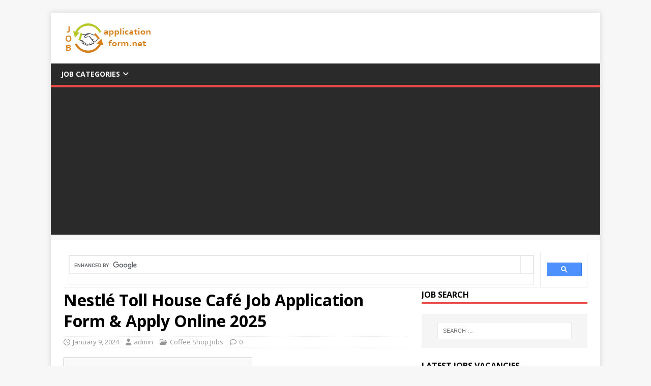

--- FILE ---
content_type: text/html; charset=UTF-8
request_url: https://www.jobapplicationform.net/nestle-toll-house-cafe-application/
body_size: 15304
content:
<!DOCTYPE html>
<html class="no-js" lang="en-US" prefix="og: https://ogp.me/ns#">
<head>
<meta charset="UTF-8">
<meta name="viewport" content="width=device-width, initial-scale=1.0">
<link rel="profile" href="https://gmpg.org/xfn/11" />
<link rel="pingback" href="https://www.jobapplicationform.net/xmlrpc.php" />
	<style>img:is([sizes="auto" i], [sizes^="auto," i]) { contain-intrinsic-size: 3000px 1500px }</style>
	
<!-- Search Engine Optimization by Rank Math - https://rankmath.com/ -->
<title>Nestlé Toll House Café Job Application Form &amp; Apply Online 2025 - Careers &amp; Job Applications 2024 - PDF Forms</title>
<meta name="description" content="Welcome to the most comprehensive guide if you&#039;re considering a career or part-time job at Nestlé Toll House Café, one of the leading companies in the café"/>
<meta name="robots" content="follow, index, max-snippet:-1, max-video-preview:-1, max-image-preview:large"/>
<link rel="canonical" href="https://www.jobapplicationform.net/nestle-toll-house-cafe-application/" />
<meta property="og:locale" content="en_US" />
<meta property="og:type" content="article" />
<meta property="og:title" content="Nestlé Toll House Café Job Application Form &amp; Apply Online 2025 - Careers &amp; Job Applications 2024 - PDF Forms" />
<meta property="og:description" content="Welcome to the most comprehensive guide if you&#039;re considering a career or part-time job at Nestlé Toll House Café, one of the leading companies in the café" />
<meta property="og:url" content="https://www.jobapplicationform.net/nestle-toll-house-cafe-application/" />
<meta property="og:site_name" content="Careers &amp; Job Applications 2023 - PDF Forms" />
<meta property="article:section" content="Coffee Shop Jobs" />
<meta property="og:updated_time" content="2024-01-09T14:28:41+09:00" />
<meta property="og:image" content="https://www.jobapplicationform.net/wp-content/uploads/2021/08/nestle-toll-house-pdf.jpg" />
<meta property="og:image:secure_url" content="https://www.jobapplicationform.net/wp-content/uploads/2021/08/nestle-toll-house-pdf.jpg" />
<meta property="og:image:width" content="538" />
<meta property="og:image:height" content="698" />
<meta property="og:image:alt" content="Nestlé Toll House Café Job Application Form &#038; Apply Online 2025" />
<meta property="og:image:type" content="image/jpeg" />
<meta property="article:published_time" content="2024-01-09T04:31:02+09:00" />
<meta property="article:modified_time" content="2024-01-09T14:28:41+09:00" />
<meta name="twitter:card" content="summary_large_image" />
<meta name="twitter:title" content="Nestlé Toll House Café Job Application Form &amp; Apply Online 2025 - Careers &amp; Job Applications 2024 - PDF Forms" />
<meta name="twitter:description" content="Welcome to the most comprehensive guide if you&#039;re considering a career or part-time job at Nestlé Toll House Café, one of the leading companies in the café" />
<meta name="twitter:site" content="@admin" />
<meta name="twitter:creator" content="@admin" />
<meta name="twitter:image" content="https://www.jobapplicationform.net/wp-content/uploads/2021/08/nestle-toll-house-pdf.jpg" />
<meta name="twitter:label1" content="Written by" />
<meta name="twitter:data1" content="admin" />
<meta name="twitter:label2" content="Time to read" />
<meta name="twitter:data2" content="5 minutes" />
<script type="application/ld+json" class="rank-math-schema">{"@context":"https://schema.org","@graph":[{"@type":["Person","Organization"],"@id":"https://www.jobapplicationform.net/#person","name":"Careers &amp; Job Applications 2023 - PDF Forms","sameAs":["https://twitter.com/admin"],"logo":{"@type":"ImageObject","@id":"https://www.jobapplicationform.net/#logo","url":"https://www.jobapplicationform.net/wp-content/uploads/2019/05/jobnetlogo.png","contentUrl":"https://www.jobapplicationform.net/wp-content/uploads/2019/05/jobnetlogo.png","caption":"Careers &amp; Job Applications 2023 - PDF Forms","inLanguage":"en-US","width":"178","height":"60"},"image":{"@type":"ImageObject","@id":"https://www.jobapplicationform.net/#logo","url":"https://www.jobapplicationform.net/wp-content/uploads/2019/05/jobnetlogo.png","contentUrl":"https://www.jobapplicationform.net/wp-content/uploads/2019/05/jobnetlogo.png","caption":"Careers &amp; Job Applications 2023 - PDF Forms","inLanguage":"en-US","width":"178","height":"60"}},{"@type":"WebSite","@id":"https://www.jobapplicationform.net/#website","url":"https://www.jobapplicationform.net","name":"Careers &amp; Job Applications 2023 - PDF Forms","publisher":{"@id":"https://www.jobapplicationform.net/#person"},"inLanguage":"en-US"},{"@type":"ImageObject","@id":"https://www.jobapplicationform.net/wp-content/uploads/2020/09/nestle-toll-house-cafe-application.jpg","url":"https://www.jobapplicationform.net/wp-content/uploads/2020/09/nestle-toll-house-cafe-application.jpg","width":"200","height":"200","inLanguage":"en-US"},{"@type":"WebPage","@id":"https://www.jobapplicationform.net/nestle-toll-house-cafe-application/#webpage","url":"https://www.jobapplicationform.net/nestle-toll-house-cafe-application/","name":"Nestl\u00e9 Toll House Caf\u00e9 Job Application Form &amp; Apply Online 2025 - Careers &amp; Job Applications 2024 - PDF Forms","datePublished":"2024-01-09T04:31:02+09:00","dateModified":"2024-01-09T14:28:41+09:00","isPartOf":{"@id":"https://www.jobapplicationform.net/#website"},"primaryImageOfPage":{"@id":"https://www.jobapplicationform.net/wp-content/uploads/2020/09/nestle-toll-house-cafe-application.jpg"},"inLanguage":"en-US"},{"@type":"Person","@id":"https://www.jobapplicationform.net/author/admin/","name":"admin","url":"https://www.jobapplicationform.net/author/admin/","image":{"@type":"ImageObject","@id":"https://secure.gravatar.com/avatar/4d7a53d194781b4dda70a79019d7ccb9?s=96&amp;d=mm&amp;r=g","url":"https://secure.gravatar.com/avatar/4d7a53d194781b4dda70a79019d7ccb9?s=96&amp;d=mm&amp;r=g","caption":"admin","inLanguage":"en-US"}},{"@type":"BlogPosting","headline":"Nestl\u00e9 Toll House Caf\u00e9 Job Application Form &amp; Apply Online 2025 - Careers &amp; Job Applications 2024 -","datePublished":"2024-01-09T04:31:02+09:00","dateModified":"2024-01-09T14:28:41+09:00","articleSection":"Coffee Shop Jobs","author":{"@id":"https://www.jobapplicationform.net/author/admin/","name":"admin"},"publisher":{"@id":"https://www.jobapplicationform.net/#person"},"description":"Welcome to the most comprehensive guide if you&#039;re considering a career or part-time job at Nestl\u00e9 Toll House Caf\u00e9, one of the leading companies in the caf\u00e9","name":"Nestl\u00e9 Toll House Caf\u00e9 Job Application Form &amp; Apply Online 2025 - Careers &amp; Job Applications 2024 -","@id":"https://www.jobapplicationform.net/nestle-toll-house-cafe-application/#richSnippet","isPartOf":{"@id":"https://www.jobapplicationform.net/nestle-toll-house-cafe-application/#webpage"},"image":{"@id":"https://www.jobapplicationform.net/wp-content/uploads/2020/09/nestle-toll-house-cafe-application.jpg"},"inLanguage":"en-US","mainEntityOfPage":{"@id":"https://www.jobapplicationform.net/nestle-toll-house-cafe-application/#webpage"}}]}</script>
<!-- /Rank Math WordPress SEO plugin -->

<link rel='dns-prefetch' href='//fonts.googleapis.com' />
<link rel="alternate" type="application/rss+xml" title="Careers &amp; Job Applications 2024 - PDF Forms &raquo; Feed" href="https://www.jobapplicationform.net/feed/" />
<link rel="alternate" type="application/rss+xml" title="Careers &amp; Job Applications 2024 - PDF Forms &raquo; Comments Feed" href="https://www.jobapplicationform.net/comments/feed/" />
<link rel="alternate" type="application/rss+xml" title="Careers &amp; Job Applications 2024 - PDF Forms &raquo; Nestlé Toll House Café Job Application Form &#038; Apply Online 2025 Comments Feed" href="https://www.jobapplicationform.net/nestle-toll-house-cafe-application/feed/" />
<script type="text/javascript">
/* <![CDATA[ */
window._wpemojiSettings = {"baseUrl":"https:\/\/s.w.org\/images\/core\/emoji\/15.0.3\/72x72\/","ext":".png","svgUrl":"https:\/\/s.w.org\/images\/core\/emoji\/15.0.3\/svg\/","svgExt":".svg","source":{"concatemoji":"https:\/\/www.jobapplicationform.net\/wp-includes\/js\/wp-emoji-release.min.js?ver=6.7.3"}};
/*! This file is auto-generated */
!function(i,n){var o,s,e;function c(e){try{var t={supportTests:e,timestamp:(new Date).valueOf()};sessionStorage.setItem(o,JSON.stringify(t))}catch(e){}}function p(e,t,n){e.clearRect(0,0,e.canvas.width,e.canvas.height),e.fillText(t,0,0);var t=new Uint32Array(e.getImageData(0,0,e.canvas.width,e.canvas.height).data),r=(e.clearRect(0,0,e.canvas.width,e.canvas.height),e.fillText(n,0,0),new Uint32Array(e.getImageData(0,0,e.canvas.width,e.canvas.height).data));return t.every(function(e,t){return e===r[t]})}function u(e,t,n){switch(t){case"flag":return n(e,"\ud83c\udff3\ufe0f\u200d\u26a7\ufe0f","\ud83c\udff3\ufe0f\u200b\u26a7\ufe0f")?!1:!n(e,"\ud83c\uddfa\ud83c\uddf3","\ud83c\uddfa\u200b\ud83c\uddf3")&&!n(e,"\ud83c\udff4\udb40\udc67\udb40\udc62\udb40\udc65\udb40\udc6e\udb40\udc67\udb40\udc7f","\ud83c\udff4\u200b\udb40\udc67\u200b\udb40\udc62\u200b\udb40\udc65\u200b\udb40\udc6e\u200b\udb40\udc67\u200b\udb40\udc7f");case"emoji":return!n(e,"\ud83d\udc26\u200d\u2b1b","\ud83d\udc26\u200b\u2b1b")}return!1}function f(e,t,n){var r="undefined"!=typeof WorkerGlobalScope&&self instanceof WorkerGlobalScope?new OffscreenCanvas(300,150):i.createElement("canvas"),a=r.getContext("2d",{willReadFrequently:!0}),o=(a.textBaseline="top",a.font="600 32px Arial",{});return e.forEach(function(e){o[e]=t(a,e,n)}),o}function t(e){var t=i.createElement("script");t.src=e,t.defer=!0,i.head.appendChild(t)}"undefined"!=typeof Promise&&(o="wpEmojiSettingsSupports",s=["flag","emoji"],n.supports={everything:!0,everythingExceptFlag:!0},e=new Promise(function(e){i.addEventListener("DOMContentLoaded",e,{once:!0})}),new Promise(function(t){var n=function(){try{var e=JSON.parse(sessionStorage.getItem(o));if("object"==typeof e&&"number"==typeof e.timestamp&&(new Date).valueOf()<e.timestamp+604800&&"object"==typeof e.supportTests)return e.supportTests}catch(e){}return null}();if(!n){if("undefined"!=typeof Worker&&"undefined"!=typeof OffscreenCanvas&&"undefined"!=typeof URL&&URL.createObjectURL&&"undefined"!=typeof Blob)try{var e="postMessage("+f.toString()+"("+[JSON.stringify(s),u.toString(),p.toString()].join(",")+"));",r=new Blob([e],{type:"text/javascript"}),a=new Worker(URL.createObjectURL(r),{name:"wpTestEmojiSupports"});return void(a.onmessage=function(e){c(n=e.data),a.terminate(),t(n)})}catch(e){}c(n=f(s,u,p))}t(n)}).then(function(e){for(var t in e)n.supports[t]=e[t],n.supports.everything=n.supports.everything&&n.supports[t],"flag"!==t&&(n.supports.everythingExceptFlag=n.supports.everythingExceptFlag&&n.supports[t]);n.supports.everythingExceptFlag=n.supports.everythingExceptFlag&&!n.supports.flag,n.DOMReady=!1,n.readyCallback=function(){n.DOMReady=!0}}).then(function(){return e}).then(function(){var e;n.supports.everything||(n.readyCallback(),(e=n.source||{}).concatemoji?t(e.concatemoji):e.wpemoji&&e.twemoji&&(t(e.twemoji),t(e.wpemoji)))}))}((window,document),window._wpemojiSettings);
/* ]]> */
</script>
<style id='wp-emoji-styles-inline-css' type='text/css'>

	img.wp-smiley, img.emoji {
		display: inline !important;
		border: none !important;
		box-shadow: none !important;
		height: 1em !important;
		width: 1em !important;
		margin: 0 0.07em !important;
		vertical-align: -0.1em !important;
		background: none !important;
		padding: 0 !important;
	}
</style>
<link rel='stylesheet' id='wp-block-library-css' href='https://www.jobapplicationform.net/wp-includes/css/dist/block-library/style.min.css?ver=6.7.3' type='text/css' media='all' />
<style id='classic-theme-styles-inline-css' type='text/css'>
/*! This file is auto-generated */
.wp-block-button__link{color:#fff;background-color:#32373c;border-radius:9999px;box-shadow:none;text-decoration:none;padding:calc(.667em + 2px) calc(1.333em + 2px);font-size:1.125em}.wp-block-file__button{background:#32373c;color:#fff;text-decoration:none}
</style>
<style id='global-styles-inline-css' type='text/css'>
:root{--wp--preset--aspect-ratio--square: 1;--wp--preset--aspect-ratio--4-3: 4/3;--wp--preset--aspect-ratio--3-4: 3/4;--wp--preset--aspect-ratio--3-2: 3/2;--wp--preset--aspect-ratio--2-3: 2/3;--wp--preset--aspect-ratio--16-9: 16/9;--wp--preset--aspect-ratio--9-16: 9/16;--wp--preset--color--black: #000000;--wp--preset--color--cyan-bluish-gray: #abb8c3;--wp--preset--color--white: #ffffff;--wp--preset--color--pale-pink: #f78da7;--wp--preset--color--vivid-red: #cf2e2e;--wp--preset--color--luminous-vivid-orange: #ff6900;--wp--preset--color--luminous-vivid-amber: #fcb900;--wp--preset--color--light-green-cyan: #7bdcb5;--wp--preset--color--vivid-green-cyan: #00d084;--wp--preset--color--pale-cyan-blue: #8ed1fc;--wp--preset--color--vivid-cyan-blue: #0693e3;--wp--preset--color--vivid-purple: #9b51e0;--wp--preset--gradient--vivid-cyan-blue-to-vivid-purple: linear-gradient(135deg,rgba(6,147,227,1) 0%,rgb(155,81,224) 100%);--wp--preset--gradient--light-green-cyan-to-vivid-green-cyan: linear-gradient(135deg,rgb(122,220,180) 0%,rgb(0,208,130) 100%);--wp--preset--gradient--luminous-vivid-amber-to-luminous-vivid-orange: linear-gradient(135deg,rgba(252,185,0,1) 0%,rgba(255,105,0,1) 100%);--wp--preset--gradient--luminous-vivid-orange-to-vivid-red: linear-gradient(135deg,rgba(255,105,0,1) 0%,rgb(207,46,46) 100%);--wp--preset--gradient--very-light-gray-to-cyan-bluish-gray: linear-gradient(135deg,rgb(238,238,238) 0%,rgb(169,184,195) 100%);--wp--preset--gradient--cool-to-warm-spectrum: linear-gradient(135deg,rgb(74,234,220) 0%,rgb(151,120,209) 20%,rgb(207,42,186) 40%,rgb(238,44,130) 60%,rgb(251,105,98) 80%,rgb(254,248,76) 100%);--wp--preset--gradient--blush-light-purple: linear-gradient(135deg,rgb(255,206,236) 0%,rgb(152,150,240) 100%);--wp--preset--gradient--blush-bordeaux: linear-gradient(135deg,rgb(254,205,165) 0%,rgb(254,45,45) 50%,rgb(107,0,62) 100%);--wp--preset--gradient--luminous-dusk: linear-gradient(135deg,rgb(255,203,112) 0%,rgb(199,81,192) 50%,rgb(65,88,208) 100%);--wp--preset--gradient--pale-ocean: linear-gradient(135deg,rgb(255,245,203) 0%,rgb(182,227,212) 50%,rgb(51,167,181) 100%);--wp--preset--gradient--electric-grass: linear-gradient(135deg,rgb(202,248,128) 0%,rgb(113,206,126) 100%);--wp--preset--gradient--midnight: linear-gradient(135deg,rgb(2,3,129) 0%,rgb(40,116,252) 100%);--wp--preset--font-size--small: 13px;--wp--preset--font-size--medium: 20px;--wp--preset--font-size--large: 36px;--wp--preset--font-size--x-large: 42px;--wp--preset--spacing--20: 0.44rem;--wp--preset--spacing--30: 0.67rem;--wp--preset--spacing--40: 1rem;--wp--preset--spacing--50: 1.5rem;--wp--preset--spacing--60: 2.25rem;--wp--preset--spacing--70: 3.38rem;--wp--preset--spacing--80: 5.06rem;--wp--preset--shadow--natural: 6px 6px 9px rgba(0, 0, 0, 0.2);--wp--preset--shadow--deep: 12px 12px 50px rgba(0, 0, 0, 0.4);--wp--preset--shadow--sharp: 6px 6px 0px rgba(0, 0, 0, 0.2);--wp--preset--shadow--outlined: 6px 6px 0px -3px rgba(255, 255, 255, 1), 6px 6px rgba(0, 0, 0, 1);--wp--preset--shadow--crisp: 6px 6px 0px rgba(0, 0, 0, 1);}:where(.is-layout-flex){gap: 0.5em;}:where(.is-layout-grid){gap: 0.5em;}body .is-layout-flex{display: flex;}.is-layout-flex{flex-wrap: wrap;align-items: center;}.is-layout-flex > :is(*, div){margin: 0;}body .is-layout-grid{display: grid;}.is-layout-grid > :is(*, div){margin: 0;}:where(.wp-block-columns.is-layout-flex){gap: 2em;}:where(.wp-block-columns.is-layout-grid){gap: 2em;}:where(.wp-block-post-template.is-layout-flex){gap: 1.25em;}:where(.wp-block-post-template.is-layout-grid){gap: 1.25em;}.has-black-color{color: var(--wp--preset--color--black) !important;}.has-cyan-bluish-gray-color{color: var(--wp--preset--color--cyan-bluish-gray) !important;}.has-white-color{color: var(--wp--preset--color--white) !important;}.has-pale-pink-color{color: var(--wp--preset--color--pale-pink) !important;}.has-vivid-red-color{color: var(--wp--preset--color--vivid-red) !important;}.has-luminous-vivid-orange-color{color: var(--wp--preset--color--luminous-vivid-orange) !important;}.has-luminous-vivid-amber-color{color: var(--wp--preset--color--luminous-vivid-amber) !important;}.has-light-green-cyan-color{color: var(--wp--preset--color--light-green-cyan) !important;}.has-vivid-green-cyan-color{color: var(--wp--preset--color--vivid-green-cyan) !important;}.has-pale-cyan-blue-color{color: var(--wp--preset--color--pale-cyan-blue) !important;}.has-vivid-cyan-blue-color{color: var(--wp--preset--color--vivid-cyan-blue) !important;}.has-vivid-purple-color{color: var(--wp--preset--color--vivid-purple) !important;}.has-black-background-color{background-color: var(--wp--preset--color--black) !important;}.has-cyan-bluish-gray-background-color{background-color: var(--wp--preset--color--cyan-bluish-gray) !important;}.has-white-background-color{background-color: var(--wp--preset--color--white) !important;}.has-pale-pink-background-color{background-color: var(--wp--preset--color--pale-pink) !important;}.has-vivid-red-background-color{background-color: var(--wp--preset--color--vivid-red) !important;}.has-luminous-vivid-orange-background-color{background-color: var(--wp--preset--color--luminous-vivid-orange) !important;}.has-luminous-vivid-amber-background-color{background-color: var(--wp--preset--color--luminous-vivid-amber) !important;}.has-light-green-cyan-background-color{background-color: var(--wp--preset--color--light-green-cyan) !important;}.has-vivid-green-cyan-background-color{background-color: var(--wp--preset--color--vivid-green-cyan) !important;}.has-pale-cyan-blue-background-color{background-color: var(--wp--preset--color--pale-cyan-blue) !important;}.has-vivid-cyan-blue-background-color{background-color: var(--wp--preset--color--vivid-cyan-blue) !important;}.has-vivid-purple-background-color{background-color: var(--wp--preset--color--vivid-purple) !important;}.has-black-border-color{border-color: var(--wp--preset--color--black) !important;}.has-cyan-bluish-gray-border-color{border-color: var(--wp--preset--color--cyan-bluish-gray) !important;}.has-white-border-color{border-color: var(--wp--preset--color--white) !important;}.has-pale-pink-border-color{border-color: var(--wp--preset--color--pale-pink) !important;}.has-vivid-red-border-color{border-color: var(--wp--preset--color--vivid-red) !important;}.has-luminous-vivid-orange-border-color{border-color: var(--wp--preset--color--luminous-vivid-orange) !important;}.has-luminous-vivid-amber-border-color{border-color: var(--wp--preset--color--luminous-vivid-amber) !important;}.has-light-green-cyan-border-color{border-color: var(--wp--preset--color--light-green-cyan) !important;}.has-vivid-green-cyan-border-color{border-color: var(--wp--preset--color--vivid-green-cyan) !important;}.has-pale-cyan-blue-border-color{border-color: var(--wp--preset--color--pale-cyan-blue) !important;}.has-vivid-cyan-blue-border-color{border-color: var(--wp--preset--color--vivid-cyan-blue) !important;}.has-vivid-purple-border-color{border-color: var(--wp--preset--color--vivid-purple) !important;}.has-vivid-cyan-blue-to-vivid-purple-gradient-background{background: var(--wp--preset--gradient--vivid-cyan-blue-to-vivid-purple) !important;}.has-light-green-cyan-to-vivid-green-cyan-gradient-background{background: var(--wp--preset--gradient--light-green-cyan-to-vivid-green-cyan) !important;}.has-luminous-vivid-amber-to-luminous-vivid-orange-gradient-background{background: var(--wp--preset--gradient--luminous-vivid-amber-to-luminous-vivid-orange) !important;}.has-luminous-vivid-orange-to-vivid-red-gradient-background{background: var(--wp--preset--gradient--luminous-vivid-orange-to-vivid-red) !important;}.has-very-light-gray-to-cyan-bluish-gray-gradient-background{background: var(--wp--preset--gradient--very-light-gray-to-cyan-bluish-gray) !important;}.has-cool-to-warm-spectrum-gradient-background{background: var(--wp--preset--gradient--cool-to-warm-spectrum) !important;}.has-blush-light-purple-gradient-background{background: var(--wp--preset--gradient--blush-light-purple) !important;}.has-blush-bordeaux-gradient-background{background: var(--wp--preset--gradient--blush-bordeaux) !important;}.has-luminous-dusk-gradient-background{background: var(--wp--preset--gradient--luminous-dusk) !important;}.has-pale-ocean-gradient-background{background: var(--wp--preset--gradient--pale-ocean) !important;}.has-electric-grass-gradient-background{background: var(--wp--preset--gradient--electric-grass) !important;}.has-midnight-gradient-background{background: var(--wp--preset--gradient--midnight) !important;}.has-small-font-size{font-size: var(--wp--preset--font-size--small) !important;}.has-medium-font-size{font-size: var(--wp--preset--font-size--medium) !important;}.has-large-font-size{font-size: var(--wp--preset--font-size--large) !important;}.has-x-large-font-size{font-size: var(--wp--preset--font-size--x-large) !important;}
:where(.wp-block-post-template.is-layout-flex){gap: 1.25em;}:where(.wp-block-post-template.is-layout-grid){gap: 1.25em;}
:where(.wp-block-columns.is-layout-flex){gap: 2em;}:where(.wp-block-columns.is-layout-grid){gap: 2em;}
:root :where(.wp-block-pullquote){font-size: 1.5em;line-height: 1.6;}
</style>
<link rel='stylesheet' id='toc-screen-css' href='https://www.jobapplicationform.net/wp-content/plugins/table-of-contents-plus/screen.min.css?ver=2411.1' type='text/css' media='all' />
<link rel='stylesheet' id='mh-google-fonts-css' href='https://fonts.googleapis.com/css?family=Open+Sans:400,400italic,700,600' type='text/css' media='all' />
<link rel='stylesheet' id='mh-magazine-lite-css' href='https://www.jobapplicationform.net/wp-content/themes/mh-magazine-lite/style.css?ver=2.10.0' type='text/css' media='all' />
<link rel='stylesheet' id='mh-font-awesome-css' href='https://www.jobapplicationform.net/wp-content/themes/mh-magazine-lite/includes/font-awesome.min.css' type='text/css' media='all' />
<script type="text/javascript" src="https://www.jobapplicationform.net/wp-includes/js/jquery/jquery.min.js?ver=3.7.1" id="jquery-core-js"></script>
<script type="text/javascript" src="https://www.jobapplicationform.net/wp-includes/js/jquery/jquery-migrate.min.js?ver=3.4.1" id="jquery-migrate-js"></script>
<script type="text/javascript" id="mh-scripts-js-extra">
/* <![CDATA[ */
var mh_magazine = {"text":{"toggle_menu":"Toggle Menu"}};
/* ]]> */
</script>
<script type="text/javascript" src="https://www.jobapplicationform.net/wp-content/themes/mh-magazine-lite/js/scripts.js?ver=2.10.0" id="mh-scripts-js"></script>
<link rel="https://api.w.org/" href="https://www.jobapplicationform.net/wp-json/" /><link rel="alternate" title="JSON" type="application/json" href="https://www.jobapplicationform.net/wp-json/wp/v2/posts/16494" /><link rel="EditURI" type="application/rsd+xml" title="RSD" href="https://www.jobapplicationform.net/xmlrpc.php?rsd" />
<meta name="generator" content="WordPress 6.7.3" />
<link rel='shortlink' href='https://www.jobapplicationform.net/?p=16494' />
<link rel="alternate" title="oEmbed (JSON)" type="application/json+oembed" href="https://www.jobapplicationform.net/wp-json/oembed/1.0/embed?url=https%3A%2F%2Fwww.jobapplicationform.net%2Fnestle-toll-house-cafe-application%2F" />
<link rel="alternate" title="oEmbed (XML)" type="text/xml+oembed" href="https://www.jobapplicationform.net/wp-json/oembed/1.0/embed?url=https%3A%2F%2Fwww.jobapplicationform.net%2Fnestle-toll-house-cafe-application%2F&#038;format=xml" />
<!-- Hotjar Tracking Code for jobnet -->
<script>
    (function(h,o,t,j,a,r){
        h.hj=h.hj||function(){(h.hj.q=h.hj.q||[]).push(arguments)};
        h._hjSettings={hjid:3820110,hjsv:6};
        a=o.getElementsByTagName('head')[0];
        r=o.createElement('script');r.async=1;
        r.src=t+h._hjSettings.hjid+j+h._hjSettings.hjsv;
        a.appendChild(r);
    })(window,document,'https://static.hotjar.com/c/hotjar-','.js?sv=');
</script><!--[if lt IE 9]>
<script src="https://www.jobapplicationform.net/wp-content/themes/mh-magazine-lite/js/css3-mediaqueries.js"></script>
<![endif]-->
<link rel="icon" href="https://www.jobapplicationform.net/wp-content/uploads/2019/05/cropped-jobnetlogo-32x32.png" sizes="32x32" />
<link rel="icon" href="https://www.jobapplicationform.net/wp-content/uploads/2019/05/cropped-jobnetlogo-192x192.png" sizes="192x192" />
<link rel="apple-touch-icon" href="https://www.jobapplicationform.net/wp-content/uploads/2019/05/cropped-jobnetlogo-180x180.png" />
<meta name="msapplication-TileImage" content="https://www.jobapplicationform.net/wp-content/uploads/2019/05/cropped-jobnetlogo-270x270.png" />
		<style type="text/css" id="wp-custom-css">
			#jobs {
  font-family: Arial, Helvetica, sans-serif;
  border-collapse: collapse;
  width: 100%;
}

#jobs td, #jobs th {
  border: 1px solid #ddd;
  padding: 8px;
}

#jobs tr:nth-child(even){background-color: #f2f2f2;}

#jobs tr:hover {background-color: #ddd;}

#jobs th {
  padding-top: 12px;
  padding-bottom: 12px;
  text-align: left;
  background-color: #04AA6D;
  color: white;
}
/* # The Rotating Marker # */
details summary::-webkit-details-marker { display: none; }
summary::before {
  font-family: "Hiragino Mincho ProN", "Open Sans", sans-serif;
  content: "▶";
  position: absolute;
  top: 1rem;
  left: 0.8rem;
  transform: rotate(0);
  transform-origin: center;
  transition: 0.2s transform ease;
}
details[open] > summary:before {
  transform: rotate(90deg);
  transition: 0.45s transform ease;
}

/* # The Sliding Summary # */
details { overflow: hidden; }
details summary {
  position: relative;
  z-index: 10;
}
@keyframes details-show {
  from {
    margin-bottom: -80%;
    opacity: 0;
    transform: translateY(-100%);
  }
}
details > *:not(summary) {
  animation: details-show 500ms ease-in-out;
  position: relative;
  z-index: 1;
  transition: all 0.3s ease-in-out;
  color: transparent;
  overflow: hidden;
}
details[open] > *:not(summary) { color: inherit; }


/* # Style 3 # */
details.style3 summary::before {
  content: "›";
  font-size: 2.5rem;
  line-height: 1rem;
  top: 1.1rem;
  left: 0rem;
  margin: -0.5rem -0.5rem 0 0.5rem;
  transform-origin: bottom center;
  transition: margin linear 0.05s;
}
details.style3:hover > summary:before {
  color: #FFF;
}
details[open].style3 > summary:before {
  left: 0rem;
  color: #CCC;
  transform: rotate(90deg);
  margin-left: 0.4rem;
  transition: color ease 2s, transform ease 1s, margin ease 1s;
}
@supports (-webkit-touch-callout: none) {
  details.style3 summary::before { top: 1.6rem; }
  details[open].style3 > summary:before { top: 1.3rem; transition: all 0.8s; }
}


/* # Just Some Pretty Styles # */
body { font-family: "Open Sans", sans-serif; padding-bottom: 400px; }
img { max-width: 100%; }
p { margin: 0; padding-bottom: 10px; }
p:last-child { padding: 0; }
details {
  max-width: 500px;
  box-sizing: border-box;
	border-radius: 10px;
  margin-top: 5px;
  background: white;
}
summary {
  border: 2px solid transparent;
  outline: none;
  padding: 0.7rem;
  display: block;
  background: #04AA6D;
  color: white;
  padding-left: 1.7rem;
  position: relative;
  cursor: pointer;
}
details[open] summary,
summary:hover {
  color: #FFCA28;
  background: #04AA6D;
}
summary:hover strong,
details[open] summary strong,
summary:hover::before,
details[open] summary::before {
  color: #FFA128;
}
.content {
  padding: 10px;
  border: 2px solid #04AA6D;
  border-top: none;
}		</style>
		</head>
<body id="mh-mobile" class="post-template-default single single-post postid-16494 single-format-standard wp-custom-logo mh-right-sb" itemscope="itemscope" itemtype="https://schema.org/WebPage">
<div class="mh-container mh-container-outer">
<div class="mh-header-mobile-nav mh-clearfix"></div>
<header class="mh-header" itemscope="itemscope" itemtype="https://schema.org/WPHeader">
	<div class="mh-container mh-container-inner mh-row mh-clearfix">
		<div class="mh-custom-header mh-clearfix">
<div class="mh-site-identity">
<div class="mh-site-logo" role="banner" itemscope="itemscope" itemtype="https://schema.org/Brand">
<a href="https://www.jobapplicationform.net/" class="custom-logo-link" rel="home"><img width="178" height="60" src="https://www.jobapplicationform.net/wp-content/uploads/2019/05/jobnetlogo.png" class="custom-logo" alt="jobapplicationform.net logo" decoding="async" srcset="https://www.jobapplicationform.net/wp-content/uploads/2019/05/jobnetlogo.png 178w, https://www.jobapplicationform.net/wp-content/uploads/2019/05/jobnetlogo-60x20.png 60w, https://www.jobapplicationform.net/wp-content/uploads/2019/05/jobnetlogo-150x51.png 150w" sizes="(max-width: 178px) 100vw, 178px" /></a></div>
</div>
</div>
	</div>
	<div class="mh-main-nav-wrap">
		<nav class="mh-navigation mh-main-nav mh-container mh-container-inner mh-clearfix" itemscope="itemscope" itemtype="https://schema.org/SiteNavigationElement">
			<div class="menu-menu-1-container"><ul id="menu-menu-1" class="menu"><li id="menu-item-8094" class="menu-item menu-item-type-custom menu-item-object-custom menu-item-has-children menu-item-8094"><a href="#">Job Categories</a>
<ul class="sub-menu">
	<li id="menu-item-8381" class="menu-item menu-item-type-taxonomy menu-item-object-category current-post-ancestor current-menu-parent current-post-parent menu-item-8381"><a href="https://www.jobapplicationform.net/coffee-shop-jobs/">Coffee Shop Jobs</a></li>
	<li id="menu-item-10526" class="menu-item menu-item-type-taxonomy menu-item-object-category menu-item-10526"><a href="https://www.jobapplicationform.net/convenience-store-jobs/">Convenience Store Jobs</a></li>
	<li id="menu-item-6129" class="menu-item menu-item-type-taxonomy menu-item-object-category menu-item-6129"><a href="https://www.jobapplicationform.net/department-store-jobs/">Department Store Jobs</a></li>
	<li id="menu-item-6130" class="menu-item menu-item-type-taxonomy menu-item-object-category menu-item-6130"><a href="https://www.jobapplicationform.net/fashion-retail-jobs/">Fashion Retail Jobs</a></li>
	<li id="menu-item-6131" class="menu-item menu-item-type-taxonomy menu-item-object-category menu-item-6131"><a href="https://www.jobapplicationform.net/fast-food-jobs/">Fast Food Jobs</a></li>
	<li id="menu-item-10541" class="menu-item menu-item-type-taxonomy menu-item-object-category menu-item-10541"><a href="https://www.jobapplicationform.net/gas-station-jobs/">Gas Station Jobs</a></li>
	<li id="menu-item-10527" class="menu-item menu-item-type-taxonomy menu-item-object-category menu-item-10527"><a href="https://www.jobapplicationform.net/hotel-jobs/">Hotel Jobs</a></li>
	<li id="menu-item-8690" class="menu-item menu-item-type-taxonomy menu-item-object-category menu-item-8690"><a href="https://www.jobapplicationform.net/ice-cream-shop-jobs/">Ice Cream Shop Jobs</a></li>
	<li id="menu-item-10528" class="menu-item menu-item-type-taxonomy menu-item-object-category menu-item-10528"><a href="https://www.jobapplicationform.net/restaurant-jobs/">Restaurant Jobs</a></li>
	<li id="menu-item-6134" class="menu-item menu-item-type-taxonomy menu-item-object-category menu-item-6134"><a href="https://www.jobapplicationform.net/retail-store-jobs/">Retail Store Jobs</a></li>
	<li id="menu-item-10522" class="menu-item menu-item-type-taxonomy menu-item-object-category menu-item-has-children menu-item-10522"><a href="https://www.jobapplicationform.net/service-jobs/">Service Jobs</a>
	<ul class="sub-menu">
		<li id="menu-item-10524" class="menu-item menu-item-type-taxonomy menu-item-object-category menu-item-10524"><a href="https://www.jobapplicationform.net/financial-services-jobs/">Financial Services Jobs</a></li>
		<li id="menu-item-10525" class="menu-item menu-item-type-taxonomy menu-item-object-category menu-item-10525"><a href="https://www.jobapplicationform.net/food-service-jobs/">Food Service Jobs</a></li>
		<li id="menu-item-10523" class="menu-item menu-item-type-taxonomy menu-item-object-category menu-item-10523"><a href="https://www.jobapplicationform.net/temp-service-jobs/">Temp Service Jobs</a></li>
	</ul>
</li>
	<li id="menu-item-6135" class="menu-item menu-item-type-taxonomy menu-item-object-category menu-item-6135"><a href="https://www.jobapplicationform.net/shoe-store-jobs/">Shoe Store Jobs</a></li>
	<li id="menu-item-6136" class="menu-item menu-item-type-taxonomy menu-item-object-category menu-item-6136"><a href="https://www.jobapplicationform.net/sporting-goods-store-jobs/">Sporting Goods Store Jobs</a></li>
	<li id="menu-item-10521" class="menu-item menu-item-type-taxonomy menu-item-object-category menu-item-10521"><a href="https://www.jobapplicationform.net/supermarket-jobs/">Supermarket Jobs</a></li>
	<li id="menu-item-10542" class="menu-item menu-item-type-taxonomy menu-item-object-category menu-item-has-children menu-item-10542"><a href="https://www.jobapplicationform.net/other-jobs/">Other Jobs</a>
	<ul class="sub-menu">
		<li id="menu-item-10557" class="menu-item menu-item-type-taxonomy menu-item-object-category menu-item-10557"><a href="https://www.jobapplicationform.net/airline-jobs/">Airline Jobs</a></li>
		<li id="menu-item-10558" class="menu-item menu-item-type-taxonomy menu-item-object-category menu-item-10558"><a href="https://www.jobapplicationform.net/amusement-park-jobs/">Amusement Park Jobs</a></li>
		<li id="menu-item-10559" class="menu-item menu-item-type-taxonomy menu-item-object-category menu-item-10559"><a href="https://www.jobapplicationform.net/automotive-jobs/">Automotive Jobs</a></li>
		<li id="menu-item-10560" class="menu-item menu-item-type-taxonomy menu-item-object-category menu-item-10560"><a href="https://www.jobapplicationform.net/bakery-jobs/">Bakery Jobs</a></li>
		<li id="menu-item-10561" class="menu-item menu-item-type-taxonomy menu-item-object-category menu-item-10561"><a href="https://www.jobapplicationform.net/banking-jobs/">Banking Jobs</a></li>
		<li id="menu-item-10562" class="menu-item menu-item-type-taxonomy menu-item-object-category menu-item-10562"><a href="https://www.jobapplicationform.net/bar-jobs/">Bar Jobs</a></li>
		<li id="menu-item-10563" class="menu-item menu-item-type-taxonomy menu-item-object-category menu-item-10563"><a href="https://www.jobapplicationform.net/book-store-jobs/">Book Store Jobs</a></li>
		<li id="menu-item-10564" class="menu-item menu-item-type-taxonomy menu-item-object-category menu-item-10564"><a href="https://www.jobapplicationform.net/casino-jobs/">Casino Jobs</a></li>
		<li id="menu-item-10565" class="menu-item menu-item-type-taxonomy menu-item-object-category menu-item-10565"><a href="https://www.jobapplicationform.net/computer-electronics-jobs/">Computer &amp; Electronics Jobs</a></li>
		<li id="menu-item-10566" class="menu-item menu-item-type-taxonomy menu-item-object-category menu-item-10566"><a href="https://www.jobapplicationform.net/cosmetics-jobs/">Cosmetics Jobs</a></li>
		<li id="menu-item-10567" class="menu-item menu-item-type-taxonomy menu-item-object-category menu-item-10567"><a href="https://www.jobapplicationform.net/delivery-driver-jobs/">Delivery Driver Jobs</a></li>
		<li id="menu-item-10568" class="menu-item menu-item-type-taxonomy menu-item-object-category menu-item-10568"><a href="https://www.jobapplicationform.net/fitness-center-jobs/">Fitness Center Jobs</a></li>
		<li id="menu-item-10569" class="menu-item menu-item-type-taxonomy menu-item-object-category menu-item-10569"><a href="https://www.jobapplicationform.net/grocery-store-jobs/">Grocery Store Jobs</a></li>
		<li id="menu-item-10570" class="menu-item menu-item-type-taxonomy menu-item-object-category menu-item-10570"><a href="https://www.jobapplicationform.net/health-jobs/">Health Jobs</a></li>
		<li id="menu-item-10571" class="menu-item menu-item-type-taxonomy menu-item-object-category menu-item-10571"><a href="https://www.jobapplicationform.net/home-furnishings-jobs/">Home Furnishings Jobs</a></li>
		<li id="menu-item-10572" class="menu-item menu-item-type-taxonomy menu-item-object-category menu-item-10572"><a href="https://www.jobapplicationform.net/jewelry-store-jobs/">Jewelry Store Jobs</a></li>
		<li id="menu-item-10573" class="menu-item menu-item-type-taxonomy menu-item-object-category menu-item-10573"><a href="https://www.jobapplicationform.net/juice-bar-jobs/">Juice Bar Jobs</a></li>
		<li id="menu-item-10574" class="menu-item menu-item-type-taxonomy menu-item-object-category menu-item-10574"><a href="https://www.jobapplicationform.net/movie-theater-jobs/">Movie Theater Jobs</a></li>
		<li id="menu-item-10575" class="menu-item menu-item-type-taxonomy menu-item-object-category menu-item-10575"><a href="https://www.jobapplicationform.net/office-supply-jobs/">Office Supply Jobs</a></li>
		<li id="menu-item-10576" class="menu-item menu-item-type-taxonomy menu-item-object-category menu-item-10576"><a href="https://www.jobapplicationform.net/pet-store-jobs/">Pet Store Jobs</a></li>
		<li id="menu-item-10577" class="menu-item menu-item-type-taxonomy menu-item-object-category menu-item-10577"><a href="https://www.jobapplicationform.net/pharmacy-jobs/">Pharmacy Jobs</a></li>
		<li id="menu-item-10578" class="menu-item menu-item-type-taxonomy menu-item-object-category menu-item-10578"><a href="https://www.jobapplicationform.net/telecom-jobs/">Telecom Jobs</a></li>
		<li id="menu-item-21532" class="menu-item menu-item-type-taxonomy menu-item-object-category menu-item-has-children menu-item-21532"><a href="https://www.jobapplicationform.net/international-jobs/">International Jobs</a>
		<ul class="sub-menu">
			<li id="menu-item-44695" class="menu-item menu-item-type-taxonomy menu-item-object-category menu-item-has-children menu-item-44695"><a href="https://www.jobapplicationform.net/africa-jobs/">Africa Jobs</a>
			<ul class="sub-menu">
				<li id="menu-item-21553" class="menu-item menu-item-type-taxonomy menu-item-object-category menu-item-21553"><a href="https://www.jobapplicationform.net/south-africa-jobs/">South Africa Jobs</a></li>
				<li id="menu-item-44751" class="menu-item menu-item-type-taxonomy menu-item-object-category menu-item-44751"><a href="https://www.jobapplicationform.net/ghana-jobs/">Ghana Jobs</a></li>
				<li id="menu-item-44768" class="menu-item menu-item-type-taxonomy menu-item-object-category menu-item-44768"><a href="https://www.jobapplicationform.net/kenya-jobs/">Kenya Jobs</a></li>
				<li id="menu-item-44698" class="menu-item menu-item-type-taxonomy menu-item-object-category menu-item-44698"><a href="https://www.jobapplicationform.net/nigeria-jobs/">Nigeria Jobs</a></li>
				<li id="menu-item-46705" class="menu-item menu-item-type-taxonomy menu-item-object-category menu-item-46705"><a href="https://www.jobapplicationform.net/botswana-jobs/">Botswana Jobs</a></li>
				<li id="menu-item-44755" class="menu-item menu-item-type-taxonomy menu-item-object-category menu-item-44755"><a href="https://www.jobapplicationform.net/zimbabwe-jobs/">Zimbabwe Jobs</a></li>
			</ul>
</li>
			<li id="menu-item-44696" class="menu-item menu-item-type-taxonomy menu-item-object-category menu-item-has-children menu-item-44696"><a href="https://www.jobapplicationform.net/asia-jobs/">Asia Jobs</a>
			<ul class="sub-menu">
				<li id="menu-item-21550" class="menu-item menu-item-type-taxonomy menu-item-object-category menu-item-21550"><a href="https://www.jobapplicationform.net/hong-kong-jobs/">Hong Kong Jobs</a></li>
				<li id="menu-item-21551" class="menu-item menu-item-type-taxonomy menu-item-object-category menu-item-21551"><a href="https://www.jobapplicationform.net/philippines-jobs/">Philippines Jobs</a></li>
				<li id="menu-item-21552" class="menu-item menu-item-type-taxonomy menu-item-object-category menu-item-21552"><a href="https://www.jobapplicationform.net/singapore-jobs/">Singapore Jobs</a></li>
			</ul>
</li>
			<li id="menu-item-44697" class="menu-item menu-item-type-taxonomy menu-item-object-category menu-item-has-children menu-item-44697"><a href="https://www.jobapplicationform.net/oceania-jobs/">Oceania Jobs</a>
			<ul class="sub-menu">
				<li id="menu-item-22247" class="menu-item menu-item-type-taxonomy menu-item-object-category menu-item-22247"><a href="https://www.jobapplicationform.net/australia-jobs/">Australia Jobs</a></li>
				<li id="menu-item-23167" class="menu-item menu-item-type-taxonomy menu-item-object-category menu-item-23167"><a href="https://www.jobapplicationform.net/new-zealand-jobs/">New Zealand Jobs</a></li>
			</ul>
</li>
		</ul>
</li>
	</ul>
</li>
</ul>
</li>
</ul></div>		</nav>
	</div>
</header><div class="mh-wrapper mh-clearfix">
	<script async src="https://cse.google.com/cse.js?cx=partner-pub-7425895709390785:7038629625">
</script>
<div class="gcse-searchbox-only"></div>
	<div id="main-content" class="mh-content" role="main" itemprop="mainContentOfPage"><article id="post-16494" class="post-16494 post type-post status-publish format-standard hentry category-coffee-shop-jobs">
	<header class="entry-header mh-clearfix"><h1 class="entry-title">Nestlé Toll House Café Job Application Form &#038; Apply Online 2025</h1><p class="mh-meta entry-meta">
<span class="entry-meta-date updated"><i class="far fa-clock"></i><a href="https://www.jobapplicationform.net/2024/01/">January 9, 2024</a></span>
<span class="entry-meta-author author vcard"><i class="fa fa-user"></i><a class="fn" href="https://www.jobapplicationform.net/author/admin/">admin</a></span>
<span class="entry-meta-categories"><i class="far fa-folder-open"></i><a href="https://www.jobapplicationform.net/coffee-shop-jobs/" rel="category tag">Coffee Shop Jobs</a></span>
<span class="entry-meta-comments"><i class="far fa-comment"></i><a class="mh-comment-scroll" href="https://www.jobapplicationform.net/nestle-toll-house-cafe-application/#mh-comments">0</a></span>
</p>
	</header>
		<div class="entry-content mh-clearfix"><div id="toc_container" class="no_bullets"><p class="toc_title">Contents</p><ul class="toc_list"><li><a href="#Nestle_Toll_House_Cafe_Job_Application_Form_PDF"><span class="toc_number toc_depth_1">1</span> Nestlé Toll House Café Job Application Form PDF</a></li><li><a href="#Nestle_Toll_House_Cafe_Jobs"><span class="toc_number toc_depth_1">2</span> Nestlé Toll House Café Jobs</a></li><li><a href="#Nestle_Toll_House_Cafe_Job_Application_Process"><span class="toc_number toc_depth_1">3</span> Nestlé Toll House Café Job Application Process</a></li><li><a href="#How_to_Apply_Online_at_Nestle_Toll_House_Cafe"><span class="toc_number toc_depth_1">4</span> How to Apply Online at Nestlé Toll House Café</a></li><li><a href="#Nestle_Toll_House_Cafe_Interview"><span class="toc_number toc_depth_1">5</span> Nestlé Toll House Café Interview</a></li><li><a href="#Nestle_Toll_House_Cafe_Interview_QA"><span class="toc_number toc_depth_1">6</span> Nestlé Toll House Café Interview Q&amp;A</a></li><li><a href="#Nestle_Toll_House_Cafe_Minimum_Hiring_Age"><span class="toc_number toc_depth_1">7</span> Nestlé Toll House Café Minimum Hiring Age</a></li><li><a href="#Nestle_Toll_House_Cafe_Frequently_Asked_Questions"><span class="toc_number toc_depth_1">8</span> Nestlé Toll House Café Frequently Asked Questions</a></li></ul></div>
<p>Welcome to the most comprehensive guide if you&#8217;re considering a career or part-time job at Nestlé Toll House Café, one of the leading companies in the café industry. Continue reading to get more information about job openings, application process, online application, interview procedures, minimum hiring age, and frequently asked questions about the company. We have carefully curated this guide to give you an edge in your application and interview process.</p>
<p><img fetchpriority="high" decoding="async" class="alignnone size-full wp-image-17987" src="https://www.jobapplicationform.net/wp-content/uploads/2020/09/nestle-toll-house-cafe-application.jpg" alt="Nestlé Toll House Café Application Online &amp; PDF" width="259" height="194" srcset="https://www.jobapplicationform.net/wp-content/uploads/2020/09/nestle-toll-house-cafe-application.jpg 259w, https://www.jobapplicationform.net/wp-content/uploads/2020/09/nestle-toll-house-cafe-application-80x60.jpg 80w" sizes="(max-width: 259px) 100vw, 259px" /></p>
<h2><span id="Nestle_Toll_House_Cafe_Job_Application_Form_PDF">Nestlé Toll House Café Job Application Form PDF</span></h2>
<p>Nestlé Toll House Café doesn&#8217;t provide a PDF application form. All job applications are processed online via their career portal.</p>
<p>This online approach makes it convenient for applicants to apply for various positions and track their application status.</p>
<p>Before starting your application, ensure you have all necessary details such as educational and employment history at your disposal. This will make your application process smooth.</p>
<p><a href="https://www.jobapplicationform.net/wp-content/uploads/2020/07/employment-application-nestle-toll-house.pdf"><img decoding="async" class="alignnone wp-image-26368 size-medium" src="https://www.jobapplicationform.net/wp-content/uploads/2021/08/nestle-toll-house-pdf-231x300.jpg" alt="" width="231" height="300" srcset="https://www.jobapplicationform.net/wp-content/uploads/2021/08/nestle-toll-house-pdf-231x300.jpg 231w, https://www.jobapplicationform.net/wp-content/uploads/2021/08/nestle-toll-house-pdf.jpg 538w" sizes="(max-width: 231px) 100vw, 231px" /></a></p>
<p><a href="https://www.jobapplicationform.net/wp-content/uploads/2020/07/employment-application-nestle-toll-house.pdf" target="_blank" rel="noopener noreferrer">Nestlé Toll House Café Job Application Form</a></p>
<p>The employment application form of Nestlé Toll House Café consists of 2 pages.</p>
<ul>
<li>The first section is titled Applicant Information.</li>
<li>Then, fill in the Education and References sections.</li>
<li>On the second page, provide information about your previous employment history.</li>
<li>Fill in the Military Service section if necessary.</li>
<li>Finally, read the Disclaimer and Signature section. Sign below and date the page to show that you understand the text.</li>
</ul>
<h2><span id="Nestle_Toll_House_Cafe_Jobs">Nestlé Toll House Café Jobs</span></h2>
<p>Nestlé Toll House Café offers a range of job opportunities, whether you&#8217;re just starting, looking for part-time jobs, or experienced professionals seeking managerial roles. You&#8217;ll find jobs in various categories including café associates, baristas, café managers, and district managers. These jobs come with competitive pay and impressive benefits.</p>
<p>The company also values diversity and inclusion in its workforce. Hence, there&#8217;s an equal opportunity for everyone regardless of race, religion, sex, and nationality.</p>
<p>Additionally, the nurturing environment promotes career growth, building skill sets, and enhancing personal growth. You, therefore, get practical experience apart from just a regular job.</p>
<h2><span id="Nestle_Toll_House_Cafe_Job_Application_Process">Nestlé Toll House Café Job Application Process</span></h2>
<p>The job application process at Nestlé Toll House café is straightforward. You&#8217;ll commence by visiting the company&#8217;s career page to view available vacancies and pick the one that suits your qualifications.</p>
<p>The next step involves filling out the online application form. It&#8217;s recommended to provide true and correct information about yourself in the application.</p>
<p>After submitting your application, the HR department will review it. If you&#8217;re shortlisted, you&#8217;ll be invited for an interview. The timeline typically depends on the volume of applications received.</p>
<h2><span id="How_to_Apply_Online_at_Nestle_Toll_House_Cafe">How to Apply Online at Nestlé Toll House Café</span></h2>
<p>You can apply for Nestlé Toll House Café jobs through their career page. Navigate to the page and browse available jobs according to your location.</p>
<p>Click on the job you wish to apply for, read through the job requirements, and if you&#8217;re qualified, fill in the application form provided online.</p>
<p>You&#8217;re recommended to fill in all the details accurately and crosscheck them before submission. Apply for jobs that match your skills and expectations.</p>
<h2><span id="Nestle_Toll_House_Cafe_Interview">Nestlé Toll House Café Interview</span></h2>
<p>Once your application has been reviewed and shortlisted, you will be invited for an interview. Interviews at Nestle Toll House Café are typically friendly and not intimidating. They focus on understanding your skill set, passion, and alignment with the company&#8217;s culture.</p>
<p>You might be asked situational questions related to customer service, team spirit, and handling demanding situations.</p>
<p>It&#8217;s advisable to do a background study of the company and be yourself during the interview. Show them why you’re the right fit for the job.</p>
<h2><span id="Nestle_Toll_House_Cafe_Interview_QA">Nestlé Toll House Café Interview Q&amp;A</span></h2>
<p>1. Why do you want to work for Nestlé Toll House Café?<br />
&#8211; I admire Nestlé Toll House Café&#8217;s commitment to quality service and I believe that my passion for customer service aligns with the company&#8217;s values.</p>
<p>2. Can you describe a situation where you had to provide excellent customer service?<br />
&#8211; In my previous role, there was a time a customer was not pleased with their order. I listened carefully, apologized, and rectified the issue swiftly. They left happy and satisfied.</p>
<p>3. How do you deal with a difficult customer?<br />
&#8211; I maintain my calm, listen to their complaint attentively, empathize with their situation, and try to resolve their issue in the most efficient way possible.</p>
<p>4. What will you do if a coworker is not pulling their weight?<br />
&#8211; I would respectfully discuss the situation with them and try to figure out a solution. If it continues, I would bring it up to our supervisor.</p>
<p>5. Describe a time you made a mistake at work and how you handled it?<br />
&#8211; I once accidentally spilled a drink on a customer. I apologized, quickly cleaned up, and offered to replace their drink for free. I also offered them a free pastry as an apology.</p>
<h2><span id="Nestle_Toll_House_Cafe_Minimum_Hiring_Age">Nestlé Toll House Café Minimum Hiring Age</span></h2>
<p>The minimum hiring age at Nestlé Toll House Café is 16 years with a work permit. However, for managerial roles or jobs involving handling of machinery/equipment, the company prefers candidates who are 18 years and over.</p>
<p>The age policy differs per state based on legal requirements.</p>
<p>This makes the café a suitable place for teens looking for their first job or adults looking to advance in their career.</p>
<h2><span id="Nestle_Toll_House_Cafe_Frequently_Asked_Questions">Nestlé Toll House Café Frequently Asked Questions</span></h2>
<p>1. How often are employees paid?<br />
&#8211; Employees are paid bi-weekly.</p>
<p>2. Do I need previous experience to work here?<br />
&#8211; No, Nestlé Toll House Café offers positions for people with no experience and provides on-the-job training.</p>
<p>3. Is there any training provided?<br />
&#8211; Yes, all new hires go through training to familiarize themselves with their roles.</p>
<p>4. Do they offer meal or merchandise discounts to employees?<br />
&#8211; Yes, employees receive a discount on merchandise and food.</p>
<p>5. Can I apply for more than one job at a time?<br />
&#8211; Yes, you can apply for multiple jobs based on your qualifications and preferences.</p>
<p>6. What is the work schedule like?<br />
&#8211; Work schedules vary and can include evenings, weekends, and holidays.</p>
<p>7. What kind of benefits does the company offer?<br />
&#8211; The company offers competitive pay, flexible scheduling, and employee discounts.</p>
<p>8. Does the company offer growth opportunities?<br />
&#8211; Yes, there are opportunities for promotions and lateral moves within the company.</p>
<p>9. Does the company provide uniform for the staff?<br />
&#8211; Yes, the company provides a uniform to all staff members.</p>
<p>10. How long does the hiring process take?<br />
&#8211; The length of the hiring process varies, but typically, it takes a few weeks from the time of application to the final job offer.</p>
	</div></article><nav class="mh-post-nav mh-row mh-clearfix" itemscope="itemscope" itemtype="https://schema.org/SiteNavigationElement">
<div class="mh-col-1-2 mh-post-nav-item mh-post-nav-prev">
<a href="https://www.jobapplicationform.net/cinemark-theatres-application/" rel="prev"><span>Previous</span><p>Cinemark Theatres Job Application Form &#038; Apply Online 2025</p></a></div>
<div class="mh-col-1-2 mh-post-nav-item mh-post-nav-next">
<a href="https://www.jobapplicationform.net/pacsun-application/" rel="next"><span>Next</span><p>PacSun Job Application Form &#038; Apply Online 2025</p></a></div>
</nav>
		<h4 id="mh-comments" class="mh-widget-title mh-comment-form-title">
			<span class="mh-widget-title-inner">
				Be the first to comment			</span>
		</h4>	<div id="respond" class="comment-respond">
		<h3 id="reply-title" class="comment-reply-title">Leave a Reply <small><a rel="nofollow" id="cancel-comment-reply-link" href="/nestle-toll-house-cafe-application/#respond" style="display:none;">Cancel reply</a></small></h3><form action="https://www.jobapplicationform.net/wp-comments-post.php" method="post" id="commentform" class="comment-form" novalidate><p class="comment-notes">Your email address will not be published.</p><p class="comment-form-comment"><label for="comment">Comment</label><br/><textarea id="comment" name="comment" cols="45" rows="5" aria-required="true"></textarea></p><p class="comment-form-author"><label for="author">Name </label><span class="required">*</span><br/><input id="author" name="author" type="text" value="" size="30" aria-required='true' /></p>
<p class="comment-form-email"><label for="email">Email </label><span class="required">*</span><br/><input id="email" name="email" type="text" value="" size="30" aria-required='true' /></p>
<p class="comment-form-url"><label for="url">Website</label><br/><input id="url" name="url" type="text" value="" size="30" /></p>
<p class="comment-form-cookies-consent"><input id="wp-comment-cookies-consent" name="wp-comment-cookies-consent" type="checkbox" value="yes" /><label for="wp-comment-cookies-consent">Save my name, email, and website in this browser for the next time I comment.</label></p>
<p class="form-submit"><input name="submit" type="submit" id="submit" class="submit" value="Post Comment" /> <input type='hidden' name='comment_post_ID' value='16494' id='comment_post_ID' />
<input type='hidden' name='comment_parent' id='comment_parent' value='0' />
</p></form>	</div><!-- #respond -->
		</div>
	<aside class="mh-widget-col-1 mh-sidebar" itemscope="itemscope" itemtype="https://schema.org/WPSideBar"><div id="search-3" class="mh-widget widget_search"><h4 class="mh-widget-title"><span class="mh-widget-title-inner">Job Search</span></h4><form role="search" method="get" class="search-form" action="https://www.jobapplicationform.net/">
				<label>
					<span class="screen-reader-text">Search for:</span>
					<input type="search" class="search-field" placeholder="Search &hellip;" value="" name="s" />
				</label>
				<input type="submit" class="search-submit" value="Search" />
			</form></div>
		<div id="recent-posts-4" class="mh-widget widget_recent_entries">
		<h4 class="mh-widget-title"><span class="mh-widget-title-inner">Latest Jobs Vacancies</span></h4>
		<ul>
											<li>
					<a href="https://www.jobapplicationform.net/boxer-application/">Boxer Job Application Form &#038; Apply Online 2025</a>
											<span class="post-date">March 13, 2025</span>
									</li>
											<li>
					<a href="https://www.jobapplicationform.net/dollar-tree-application/">Dollar Tree Job Application Form &#038; Apply Online 2025</a>
											<span class="post-date">December 23, 2024</span>
									</li>
											<li>
					<a href="https://www.jobapplicationform.net/no-frills-interview-questions/">No Frills Interview Questions &amp; Answers 2025</a>
											<span class="post-date">February 8, 2024</span>
									</li>
											<li>
					<a href="https://www.jobapplicationform.net/amazon-canada-interview-questions/">Amazon Canada Interview Questions &#038; Answers 2025</a>
											<span class="post-date">February 8, 2024</span>
									</li>
											<li>
					<a href="https://www.jobapplicationform.net/homesense-interview-questions/">Homesense Interview Questions &amp; Answers 2025</a>
											<span class="post-date">February 8, 2024</span>
									</li>
											<li>
					<a href="https://www.jobapplicationform.net/canada-post-interview-questions/">Canada Post Interview Questions &amp; Answers 2025</a>
											<span class="post-date">February 8, 2024</span>
									</li>
											<li>
					<a href="https://www.jobapplicationform.net/winners-interview-questions/">Winners Interview Questions &amp; Answers 2025</a>
											<span class="post-date">February 8, 2024</span>
									</li>
											<li>
					<a href="https://www.jobapplicationform.net/canadian-tire-interview-questions/">Canadian Tire Interview Questions &amp; Answers 2025</a>
											<span class="post-date">February 8, 2024</span>
									</li>
											<li>
					<a href="https://www.jobapplicationform.net/shoppers-drug-mart-interview-questions/">Shoppers Drug Mart Interview Questions &amp; Answers 2025</a>
											<span class="post-date">February 8, 2024</span>
									</li>
											<li>
					<a href="https://www.jobapplicationform.net/bluenotes-interview-questions/">Bluenotes Interview Questions &amp; Answers 2025</a>
											<span class="post-date">February 8, 2024</span>
									</li>
											<li>
					<a href="https://www.jobapplicationform.net/sport-chek-interview-questions/">Sport Chek Interview Questions &amp; Answers 2025</a>
											<span class="post-date">February 8, 2024</span>
									</li>
											<li>
					<a href="https://www.jobapplicationform.net/booster-juice-interview-questions/">Booster Juice Interview Questions &amp; Answers 2025</a>
											<span class="post-date">February 8, 2024</span>
									</li>
											<li>
					<a href="https://www.jobapplicationform.net/loblaw-interview-questions/">Loblaw Interview Questions &amp; Answers 2025</a>
											<span class="post-date">February 8, 2024</span>
									</li>
											<li>
					<a href="https://www.jobapplicationform.net/walmart-cashier-interview-questions/">Walmart Cashier Interview Questions &amp; Answers 2025 (Canada)</a>
											<span class="post-date">February 8, 2024</span>
									</li>
											<li>
					<a href="https://www.jobapplicationform.net/real-canadian-superstore-interview-questions/">Real Canadian Superstore Interview Questions &amp; Answers 2025</a>
											<span class="post-date">February 8, 2024</span>
									</li>
											<li>
					<a href="https://www.jobapplicationform.net/fortinos-interview-questions/">Fortinos Interview Questions &amp; Answers 2025</a>
											<span class="post-date">February 8, 2024</span>
									</li>
											<li>
					<a href="https://www.jobapplicationform.net/safeway-interview-questions/">Safeway Interview Questions &amp; Answers 2025</a>
											<span class="post-date">February 8, 2024</span>
									</li>
											<li>
					<a href="https://www.jobapplicationform.net/sobeys-interview-questions/">Sobeys Interview Questions &amp; Answers 2025</a>
											<span class="post-date">February 8, 2024</span>
									</li>
											<li>
					<a href="https://www.jobapplicationform.net/dollarama-interview-questions/">Dollarama Interview Questions &amp; Answers 2025</a>
											<span class="post-date">February 8, 2024</span>
									</li>
											<li>
					<a href="https://www.jobapplicationform.net/pedros-restaurant-interview-questions/">Pedros – Interview Questions &#038; Answers 2025</a>
											<span class="post-date">February 4, 2024</span>
									</li>
											<li>
					<a href="https://www.jobapplicationform.net/pick-n-pay-interview-questions/">Pick N Pay &#8211; Interview Questions &amp; Answers 2025</a>
											<span class="post-date">February 4, 2024</span>
									</li>
											<li>
					<a href="https://www.jobapplicationform.net/rocomamas-interview-questions/">RocoMamas &#8211; Interview Questions &amp; Answers 2025</a>
											<span class="post-date">February 4, 2024</span>
									</li>
											<li>
					<a href="https://www.jobapplicationform.net/identity-store-interview-questions/">Identity Store &#8211; Interview Questions &amp; Answers 2025</a>
											<span class="post-date">February 4, 2024</span>
									</li>
											<li>
					<a href="https://www.jobapplicationform.net/unitrans-interview-questions/">Unitrans &#8211; Interview Questions &amp; Answers 2025</a>
											<span class="post-date">February 4, 2024</span>
									</li>
											<li>
					<a href="https://www.jobapplicationform.net/beaver-canoe-interview-questions/">Beaver Canoe &#8211; Interview Questions &amp; Answers 2025</a>
											<span class="post-date">February 4, 2024</span>
									</li>
					</ul>

		</div><div id="text-3" class="mh-widget widget_text">			<div class="textwidget"><p><script async src="https://pagead2.googlesyndication.com/pagead/js/adsbygoogle.js"></script><br />
<!-- jobnet --><br />
<ins class="adsbygoogle"
     style="display:block"
     data-ad-client="ca-pub-7425895709390785"
     data-ad-slot="4011166467"
     data-ad-format="auto"
     data-full-width-responsive="true"></ins><br />
<script>
     (adsbygoogle = window.adsbygoogle || []).push({});
</script></p>
</div>
		</div><div id="categories-2" class="mh-widget widget_categories"><h4 class="mh-widget-title"><span class="mh-widget-title-inner">Job Categories</span></h4><form action="https://www.jobapplicationform.net" method="get"><label class="screen-reader-text" for="cat">Job Categories</label><select  name='cat' id='cat' class='postform'>
	<option value='-1'>Select Category</option>
	<option class="level-0" value="24">Airline Jobs&nbsp;&nbsp;(9)</option>
	<option class="level-0" value="50">Amusement Park Jobs&nbsp;&nbsp;(6)</option>
	<option class="level-0" value="62">Australia Jobs&nbsp;&nbsp;(110)</option>
	<option class="level-0" value="27">Automotive Jobs&nbsp;&nbsp;(23)</option>
	<option class="level-0" value="48">Bakery Jobs&nbsp;&nbsp;(9)</option>
	<option class="level-0" value="26">Banking Jobs&nbsp;&nbsp;(6)</option>
	<option class="level-0" value="53">Bar Jobs&nbsp;&nbsp;(17)</option>
	<option class="level-0" value="30">Book Store Jobs&nbsp;&nbsp;(4)</option>
	<option class="level-0" value="78">Botswana Jobs&nbsp;&nbsp;(3)</option>
	<option class="level-0" value="79">Build Your Career&nbsp;&nbsp;(2)</option>
	<option class="level-0" value="43">Casino Jobs&nbsp;&nbsp;(3)</option>
	<option class="level-0" value="16">Coffee Shop Jobs&nbsp;&nbsp;(25)</option>
	<option class="level-0" value="22">Computer &amp; Electronics Jobs&nbsp;&nbsp;(14)</option>
	<option class="level-0" value="52">Convenience Store Jobs&nbsp;&nbsp;(37)</option>
	<option class="level-0" value="20">Cosmetics Jobs&nbsp;&nbsp;(9)</option>
	<option class="level-0" value="17">Delivery Driver Jobs&nbsp;&nbsp;(15)</option>
	<option class="level-0" value="2">Department Store Jobs&nbsp;&nbsp;(24)</option>
	<option class="level-0" value="11">Fashion Retail Jobs&nbsp;&nbsp;(117)</option>
	<option class="level-0" value="3">Fast Food Jobs&nbsp;&nbsp;(71)</option>
	<option class="level-0" value="33">Financial Services Jobs&nbsp;&nbsp;(4)</option>
	<option class="level-0" value="49">Fitness Center Jobs&nbsp;&nbsp;(7)</option>
	<option class="level-0" value="35">Food Service Jobs&nbsp;&nbsp;(21)</option>
	<option class="level-0" value="28">Gas Station Jobs&nbsp;&nbsp;(35)</option>
	<option class="level-0" value="73">Ghana Jobs&nbsp;&nbsp;(1)</option>
	<option class="level-0" value="10">Grocery Store Jobs&nbsp;&nbsp;(41)</option>
	<option class="level-0" value="66">Halloween Jobs&nbsp;&nbsp;(7)</option>
	<option class="level-0" value="46">Health Jobs&nbsp;&nbsp;(10)</option>
	<option class="level-0" value="12">Home Furnishings Jobs&nbsp;&nbsp;(27)</option>
	<option class="level-0" value="59">Hong Kong Jobs&nbsp;&nbsp;(3)</option>
	<option class="level-0" value="31">Hotel Jobs&nbsp;&nbsp;(47)</option>
	<option class="level-0" value="23">Ice Cream Shop Jobs&nbsp;&nbsp;(24)</option>
	<option class="level-0" value="81">India Jobs&nbsp;&nbsp;(3)</option>
	<option class="level-0" value="55">International Jobs&nbsp;&nbsp;(7)</option>
	<option class="level-0" value="76">Interview&nbsp;&nbsp;(55)</option>
	<option class="level-0" value="41">Jewelry Store Jobs&nbsp;&nbsp;(7)</option>
	<option class="level-0" value="51">Juice Bar Jobs&nbsp;&nbsp;(6)</option>
	<option class="level-0" value="75">Kenya Jobs&nbsp;&nbsp;(13)</option>
	<option class="level-0" value="34">Movie Theater Jobs&nbsp;&nbsp;(4)</option>
	<option class="level-0" value="64">New Zealand Jobs&nbsp;&nbsp;(7)</option>
	<option class="level-0" value="69">Nigeria Jobs&nbsp;&nbsp;(12)</option>
	<option class="level-0" value="32">Office Supply Jobs&nbsp;&nbsp;(3)</option>
	<option class="level-0" value="38">Other Jobs&nbsp;&nbsp;(36)</option>
	<option class="level-0" value="80">Pakistan Jobs&nbsp;&nbsp;(2)</option>
	<option class="level-0" value="19">Pet Store Jobs&nbsp;&nbsp;(5)</option>
	<option class="level-0" value="15">Pharmacy Jobs&nbsp;&nbsp;(10)</option>
	<option class="level-0" value="57">Philippines Jobs&nbsp;&nbsp;(14)</option>
	<option class="level-0" value="21">Restaurant Jobs&nbsp;&nbsp;(246)</option>
	<option class="level-0" value="7">Retail Store Jobs&nbsp;&nbsp;(78)</option>
	<option class="level-0" value="37">Service Jobs&nbsp;&nbsp;(32)</option>
	<option class="level-0" value="8">Shoe Store Jobs&nbsp;&nbsp;(26)</option>
	<option class="level-0" value="58">Singapore Jobs&nbsp;&nbsp;(3)</option>
	<option class="level-0" value="60">South Africa Jobs&nbsp;&nbsp;(71)</option>
	<option class="level-0" value="9">Sporting Goods Store Jobs&nbsp;&nbsp;(22)</option>
	<option class="level-0" value="14">Supermarket Jobs&nbsp;&nbsp;(141)</option>
	<option class="level-0" value="45">Telecom Jobs&nbsp;&nbsp;(10)</option>
	<option class="level-0" value="25">Temp Service Jobs&nbsp;&nbsp;(10)</option>
	<option class="level-0" value="74">Zimbabwe Jobs&nbsp;&nbsp;(4)</option>
</select>
</form><script type="text/javascript">
/* <![CDATA[ */

(function() {
	var dropdown = document.getElementById( "cat" );
	function onCatChange() {
		if ( dropdown.options[ dropdown.selectedIndex ].value > 0 ) {
			dropdown.parentNode.submit();
		}
	}
	dropdown.onchange = onCatChange;
})();

/* ]]> */
</script>
</div></aside></div>
<footer class="mh-footer" itemscope="itemscope" itemtype="https://schema.org/WPFooter">
<div class="mh-container mh-container-inner mh-footer-widgets mh-row mh-clearfix">
<div class="mh-col-1-2 mh-widget-col-2 mh-footer-2-cols  mh-footer-area mh-footer-1">
<div id="nav_menu-2" class="mh-footer-widget widget_nav_menu"><h6 class="mh-widget-title mh-footer-widget-title"><span class="mh-widget-title-inner mh-footer-widget-title-inner">Jobapplicationform.net</span></h6><div class="menu-footer-menu-container"><ul id="menu-footer-menu" class="menu"><li id="menu-item-16826" class="menu-item menu-item-type-post_type menu-item-object-page menu-item-16826"><a href="https://www.jobapplicationform.net/contact/">Contact</a></li>
<li id="menu-item-16827" class="menu-item menu-item-type-post_type menu-item-object-page menu-item-16827"><a href="https://www.jobapplicationform.net/privacy-policy/">Privacy Policy</a></li>
<li id="menu-item-16828" class="menu-item menu-item-type-post_type menu-item-object-page menu-item-16828"><a href="https://www.jobapplicationform.net/about-us/">About Us</a></li>
</ul></div></div></div>
<div class="mh-col-1-2 mh-widget-col-2 mh-footer-2-cols  mh-footer-area mh-footer-2">
<div id="search-4" class="mh-footer-widget widget_search"><h6 class="mh-widget-title mh-footer-widget-title"><span class="mh-widget-title-inner mh-footer-widget-title-inner">Job Search</span></h6><form role="search" method="get" class="search-form" action="https://www.jobapplicationform.net/">
				<label>
					<span class="screen-reader-text">Search for:</span>
					<input type="search" class="search-field" placeholder="Search &hellip;" value="" name="s" />
				</label>
				<input type="submit" class="search-submit" value="Search" />
			</form></div></div>
</div>
</footer>
<div class="mh-copyright-wrap">
	<div class="mh-container mh-container-inner mh-clearfix">
		<p class="mh-copyright">Copyright &copy; 2025 | WordPress Theme by <a href="https://mhthemes.com/themes/mh-magazine/?utm_source=customer&#038;utm_medium=link&#038;utm_campaign=MH+Magazine+Lite" rel="nofollow">MH Themes</a></p>
	</div>
</div>
</div><!-- .mh-container-outer -->
<script type="text/javascript" id="toc-front-js-extra">
/* <![CDATA[ */
var tocplus = {"visibility_show":"show","visibility_hide":"hide","width":"Auto"};
/* ]]> */
</script>
<script type="text/javascript" src="https://www.jobapplicationform.net/wp-content/plugins/table-of-contents-plus/front.min.js?ver=2411.1" id="toc-front-js"></script>
<script type="text/javascript" src="https://www.jobapplicationform.net/wp-includes/js/comment-reply.min.js?ver=6.7.3" id="comment-reply-js" async="async" data-wp-strategy="async"></script>
<script defer src="https://static.cloudflareinsights.com/beacon.min.js/vcd15cbe7772f49c399c6a5babf22c1241717689176015" integrity="sha512-ZpsOmlRQV6y907TI0dKBHq9Md29nnaEIPlkf84rnaERnq6zvWvPUqr2ft8M1aS28oN72PdrCzSjY4U6VaAw1EQ==" data-cf-beacon='{"version":"2024.11.0","token":"424c261d4d9f46cdb859cc02b9d8a2ca","r":1,"server_timing":{"name":{"cfCacheStatus":true,"cfEdge":true,"cfExtPri":true,"cfL4":true,"cfOrigin":true,"cfSpeedBrain":true},"location_startswith":null}}' crossorigin="anonymous"></script>
</body>
</html><!-- WP Fastest Cache file was created in 0.109 seconds, on September 10, 2025 @ 5:14 pm -->

--- FILE ---
content_type: text/html; charset=utf-8
request_url: https://www.google.com/recaptcha/api2/aframe
body_size: 111
content:
<!DOCTYPE HTML><html><head><meta http-equiv="content-type" content="text/html; charset=UTF-8"></head><body><script nonce="IYEitgcx_xhF99-0PNf22g">/** Anti-fraud and anti-abuse applications only. See google.com/recaptcha */ try{var clients={'sodar':'https://pagead2.googlesyndication.com/pagead/sodar?'};window.addEventListener("message",function(a){try{if(a.source===window.parent){var b=JSON.parse(a.data);var c=clients[b['id']];if(c){var d=document.createElement('img');d.src=c+b['params']+'&rc='+(localStorage.getItem("rc::a")?sessionStorage.getItem("rc::b"):"");window.document.body.appendChild(d);sessionStorage.setItem("rc::e",parseInt(sessionStorage.getItem("rc::e")||0)+1);localStorage.setItem("rc::h",'1769282501781');}}}catch(b){}});window.parent.postMessage("_grecaptcha_ready", "*");}catch(b){}</script></body></html>